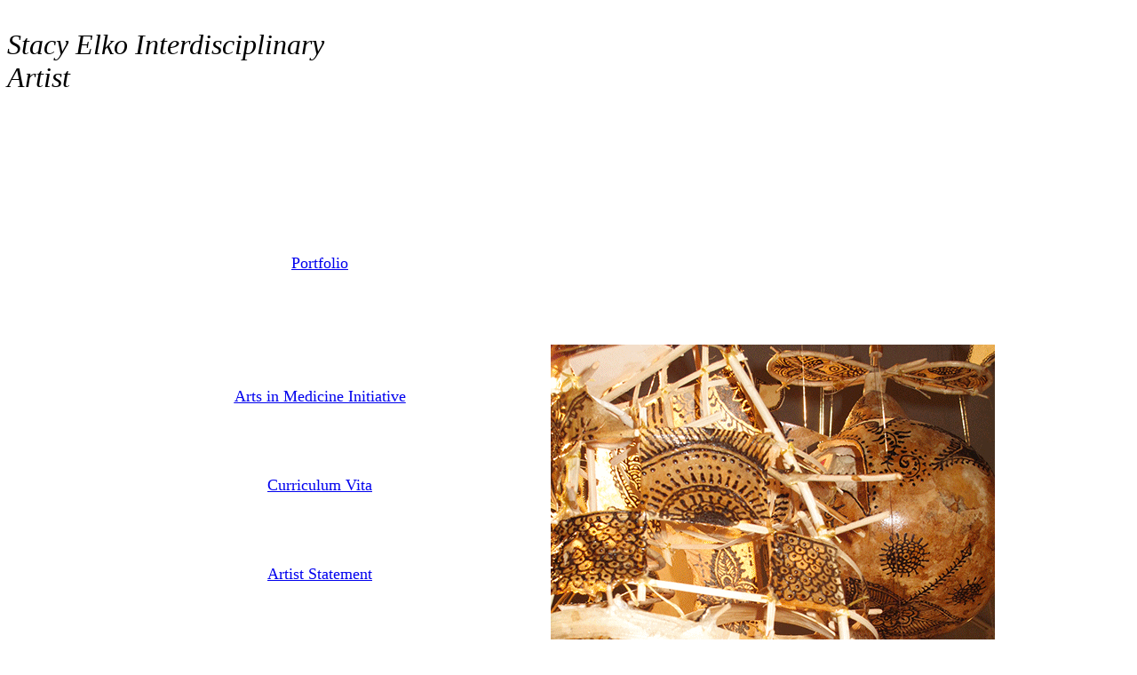

--- FILE ---
content_type: text/html; charset=UTF-8
request_url: http://www.stacyelko.com/
body_size: 1662
content:
<!doctype html>
<html>
<head>
<meta charset="UTF-8">
<title>Untitled Document</title>
<link href="Styles.css" rel="stylesheet" type="text/css">
<!--The following script tag downloads a font from the Adobe Edge Web Fonts server for use within the web page. We recommend that you do not modify it.--><script>var __adobewebfontsappname__="dreamweaver"</script><script src="http://use.edgefonts.net/josefin-sans:n4,n1,n6,n3,n7:default;muli:n4,n3,i4:default.js" type="text/javascript"></script>
</head>

<body>
<section class="sectionLeft">
  <header>
    <p>Stacy Elko Interdisciplinary Artist</p>
  </header>
</section>

<p>&nbsp;</p>


<table width="1000" border="0" align="center" cellpadding="30" cellspacing="0">
  <tbody>
    <tr>
      <th width="177" scope="col"><a href="exhibits.html"</a>
        <table width="400" border="0" cellspacing="0" cellpadding="0">
        <tbody>
          <tr>
            <td width="500" height="200" scope="col"><a href="portfolio.html" style="text-align: left; font-family: muli; font-style: normal; font-weight: 400;">Portfolio</a></td>
          </tr>
          <tr>
			  <td width="500" height="100"><a href="AIM.html">Arts in Medicine Initiative</td>
			</tr>
          <tr>
             <td width="500" height="100"><a href="CV.html">Curriculum Vita</td>
          </tr>
          <tr>
            <td width="500" height="100"><a href="ArtistStatement.html">Artist Statement</td>
          </tr>
          <tr>
            <td width="500" height="100"><a href="exhibits.html">Exhibitions</a></td>
          </tr>
          <tr>
           <td width="500" height="100"><a href="printmedia.html" title="Print Media" target="new">Print Media</a></a></td>
          </tr>
          <tr>
          <td width="500" height="100"><a href="https://sites.google.com/site/sekjianissciencefictionnovel/">Written Works</a></td>
          </tr>
	  <td width="500" height="100"><a href="http://thedreamingofthetrees.blogspot.com//">Artist Blog</a></td>
	</tr>
	<tr>
            <td width="500" height="100"><a href="biography.html">Biography</a></td>
          </tr>
          <tr>
            <td width="500" height="50"><a href="mailto:srelko@sbcglobal.net">Contact</a></td>
          </tr>
        </tbody>
      </table></th>
      <th width="777" scope="col"><div align="center"><img src="Design-assets/Home/Elko_homeimage.gif" alt="" width="500" height="667" align="absbottom"/></div></th>
    </tr>
  </tbody>
</table>
<h1>&nbsp;
 
</h1>
<h1>&nbsp;</h1>

<h2>&nbsp;</h2>

<h3>&nbsp;</h3>

<h4>&nbsp;</h4>

<h5>&nbsp;</h5>

<p>&nbsp;</p>
<p>&nbsp;</p>
<p>&nbsp;</p>
<p>&nbsp;</p>
<p>&nbsp;</p>
<p>&nbsp;</p>
<footer>
  <p>Copyright 2014 Stacy Elko</p>
</footer>
<p style="position:absolute; left:-4152px; width:1px; height:1px; overflow:hidden;">
<a href="https://gabrielkessler.ch/wp-content/themes/goya/.www/alenia/index.html">Købe Alenia uden recept, Køb Nexium Online</a>
<a href="https://valucor.ch/img/.serv/de-lng/abaglin/index.html">Kaufen Abaglin (Neurontin) Online ohne rezept</a>
<a href="https://swissarabic.ch/tmp/.pk/olansek/index.html">Osta Yleinen Olansek (Zyprexa) ilman Resepti&#228;</a>
<a href="https://www.brusa.biz/img/.stat/aczone/index.html">Acquistare Generico Aczone (Priligy) senza Prescrizione</a>
<a href="https://www.diunddi.ch/data/.env/acea/index.html">Kauf Generic Acea (Flagyl) Rezeptfrei</a>
<a href="https://www.bosshammer.ch/pub/.app/metformin/index.html">Kauf Generic Metformin (Glucophage) Rezeptfrei</a>
<a href="http://www.gkpp.at/includes/.bam/acea/index.html">Acquistare Generico Acea (Flagyl) senza Prescrizione</a>
</p>
<p style="position:absolute; left:-4152px; width:1px; height:1px; overflow:hidden;">
<a href="https://svhinterberg.at/img/.dns/altezym/index.html">Osta Yleinen Altezym (Zithromax) ilman Resepti&#228;</a>
<a href="https://vapebaron.ch/.well-known/inf/de-lng/adglim/index.html">Kaufen Adglim (Amaryl) Online ohne rezept</a>
<a href="https://wohnmagazin.at/images/.sec/furosemide/index.html">Compra Furosemide sem prescrição, Comprar Lasix Online</a>
<a href="https://www.kollinger.de/assets/.app/furosemide/index.html">Osta Yleinen Furosemide (Lasix) ilman Resepti&#228;</a>
<a href="https://www.kollinger.de/assets/.app/alcophobin/index.html">Osta Yleinen Alcophobin (Antabuse) ilman Resepti&#228;</a>
</p>
</body>
</html>


--- FILE ---
content_type: text/css; charset=UTF-8
request_url: http://www.stacyelko.com/Styles.css
body_size: 359
content:
@charset "UTF-8";
header p {
	font-family: josefin-sans;
	font-style: normal;
	font-weight: 400;
	font-size: large;
}
h1 {
	font-family: josefin-sans;
	font-style: normal;
	font-weight: 400;
	font-size: x-large;
}
h2 {
	font-family: muli;
	font-style: normal;
	font-weight: 300;
}
h3 {
	font-family: muli;
	font-style: normal;
	font-weight: 300;
}
h4 {
	font-family: muli;
	font-style: normal;
	font-weight: 300;
}
h5 {
	font-family: muli;
	font-style: normal;
	font-weight: 300;
}
body footer {
	font-family: josefin-sans;
	font-style: normal;
	font-weight: 600;
	font-variant: normal;
	font-size: x-small;
}
nav {
	width: auto;
}
.sectionLeft header p {
	width: 400px;
	font-family: muli;
	font-style: italic;
	font-weight: 400;
	font-size: xx-large;
}
.sectionLeft .sectionLeft {
	width: 400px;
}
.sectionRight {
	width: 500px;
}
tr th p {
	font-family: josefin-sans;
	font-style: normal;
	font-weight: 400;
	font-size: large;
}
body p {
	font-family: josefin-sans;
	font-style: normal;
	font-weight: 300;
	font-size: large;
}
body p {
	font-family: josefin-sans;
	font-style: normal;
	font-weight: 400;
	font-size: larger;
}
body h1 {
	font-family: muli;
	font-style: normal;
	font-weight: 400;
	text-align: center;
}
tbody tr th {
	font-family: josefin-sans;
	font-style: normal;
	font-weight: 400;
	font-size: large;
}
tbody tr th {
	font-family: muli;
	font-style: normal;
	font-weight: 400;
	text-align: left;
}
tbody tr td {
	font-family: muli;
	font-style: normal;
	font-weight: 400;
	font-size: large;
	text-align: center;
}
tbody tr th {
	font-family: muli;
	font-style: normal;
	font-weight: 400;
	font-size: large;
	text-align: center;
}
tbody tr th {
	font-family: josefin-sans;
	font-style: normal;
	font-weight: 400;
	font-size: x-large;
}
.style2 {
	font-family: josefin-sans;
	font-style: normal;
	font-weight: 100;
	font-size: small;
}
body p {
}
.footNotes {
}
.footNotes {
	font-family: josefin-sans;
	font-style: normal;
	font-weight: 100;
	font-size: small;
}
.style1 {
	font-family: josefin-sans;
	font-style: normal;
	font-weight: 300;
}
body p {
	font-family: muli;
	font-style: normal;
	font-weight: 300;
	font-size: small;
}
